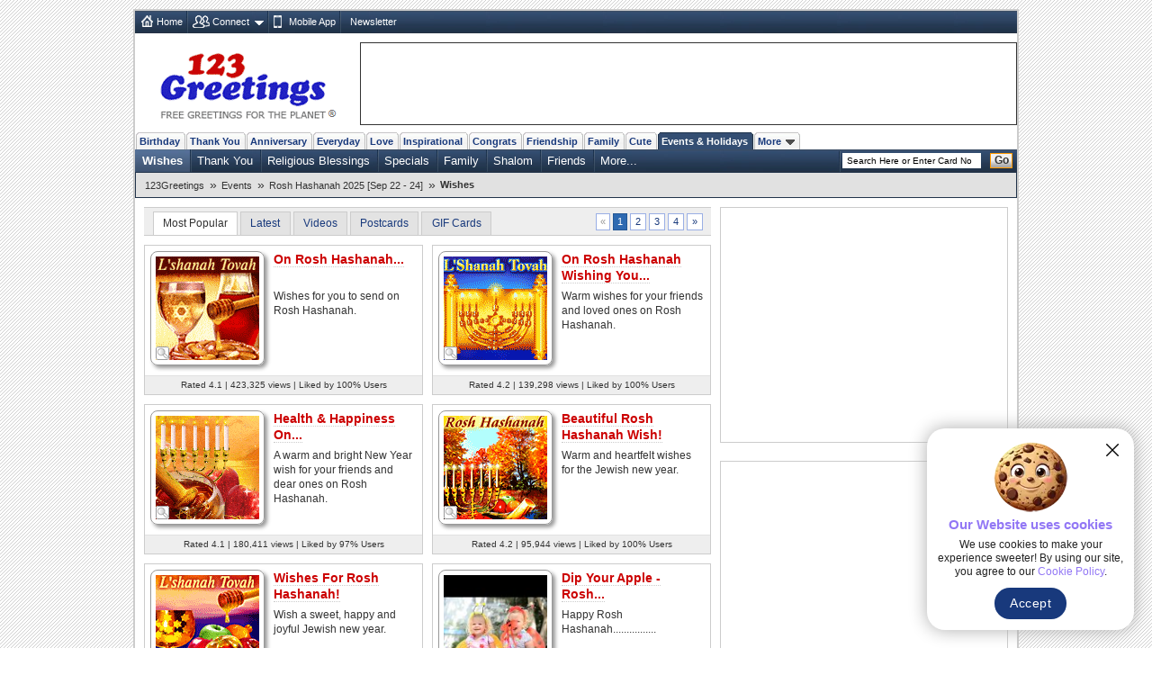

--- FILE ---
content_type: text/html; charset=UTF-8
request_url: https://www.123greetings.com/events/rosh_hashanah/happy/sweet_and_happy_new_year.html
body_size: 69
content:
<html>
			<head>
			<title>Free Online Greeting Cards, Ecards, Animated Cards, Postcards, Funny Cards From 123Greetings.com</title>
			<META HTTP-EQUIV="Refresh" CONTENT="0; url=/events/rosh_hashanah/happy/">
			</head>
			</html>

--- FILE ---
content_type: application/javascript; charset=utf-8
request_url: https://fundingchoicesmessages.google.com/f/AGSKWxVgn_7sl0WmURmg2u4BJVXmzsuDuw8NHJG5O_lRZ75_LEJPlVE6s2AlCjH55-NT4n2fJckOk8SO3zLiEfC0Xrqx5UWdS50IK2K8N03ED92X5u6SLQ4PjTgbdZbu-SDpv_21YMx3zvIrPGb8uKIYf5qyWFUkJFzatuirrMZpDe7iZFSb30wQo05rX3DB/_/ad_include./ad-fix-.ca/ads//dspads.=advanced-ads-
body_size: -1292
content:
window['a688cdb6-b749-4fa5-bea6-92397708a3a5'] = true;